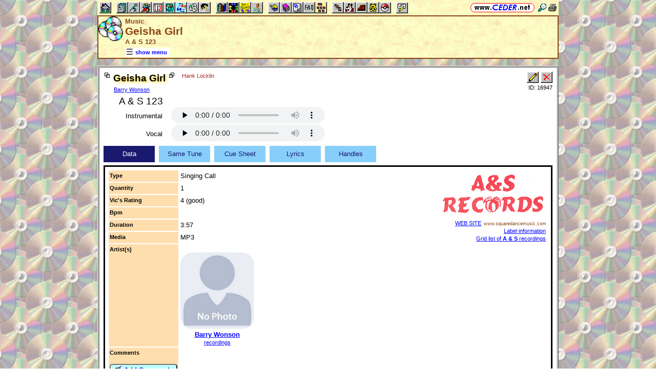

--- FILE ---
content_type: text/html; charset=utf-8
request_url: https://www.ceder.net/recorddb/ajax_viewsingle_data.php?RecordId=16947
body_size: 877
content:
<TABLE CLASS="tvs noback w100"><TR><TD CLASS="rowhdr">Type</TD><TD CLASS="nobr">Singing Call</TD><TD CLASS="right w100" ROWSPAN=6><IMG CLASS="rds" SRC="https://www.ceder.net/recorddb/images/aands.gif" ALT="A & S" TITLE="A & S" WIDTH=208 HEIGHT=90><BR><SPAN CLASS="footnote"><A CLASS="hp2" HREF="https://www.squaredancemusic.com/label/as-records" TARGET="_blank" TITLE="Web site for &quot;A & S&quot;">WEB SITE<SPAN><IMG CLASS="wthumb" SRC="web_thumbs/13_146.jpg" ALT="Web site for &quot;A & S&quot;"></SPAN></A></SPAN> <SPAN CLASS="extlink">www.squaredancemusic.com</SPAN><BR><SPAN CLASS="footnote"><A HREF="recorddb/label_info.php?LabelId=146">Label information</A></SPAN><BR><SPAN CLASS="footnote"><A HREF="recorddb/complete_list.php?FindLabelId=146">Grid list of <B>A & S</B> recordings</A></SPAN></TD></TR>
<TR><TD CLASS="rowhdr">Quantity</TD><TD>1</TD></TR><TR><TD CLASS="rowhdr">Vic's Rating</TD><TD CLASS="nobr">4 (good)</TD></TR><TR><TD CLASS="rowhdr">Bpm</TD><TD>&nbsp;</TD></TR>
<TR><TD CLASS="rowhdr">Duration</TD><TD>3:57</TD></TR><TR><TD CLASS="rowhdr">Media</TD><TD CLASS="nobr">MP3</TD></TR><TR><TD CLASS="rowhdr">Artist(s)</TD><TD COLSPAN=2><P></P><DIV><DIV STYLE="display:inline-block;" CLASS="vtop"><DIV CLASS="center"><IMG CLASS="rounded" SRC="images/no_photo.png" HEIGHT=150 ALT="Barry Wonson" TITLE="Barry Wonson"><DIV CLASS="bold"><A HREF="callerdb/viewsingle.php?RecordId=258">Barry Wonson</A></DIV><A CLASS="footnote" HREF="recorddb/view.php?FindAuthorArtistId=336&FindLabelId=0">recordings</A></DIV></DIV></DIV></TD></TR><TR><TD CLASS="rowhdr">Comments<P><FORM METHOD="POST" ACTION="recorddb/add_comments.php" CLASS="nomargin"><INPUT TYPE="hidden" NAME="RecordId" VALUE="16947">
<SPAN CLASS="nobr"><BUTTON TYPE="submit" CLASS="bluebutton" TITLE="Add comments to this item"><IMG SRC="https://www.ceder.net/images/addnote.gif" HEIGHT=16 WIDTH=16 CLASS="vtop" ALT="">&nbsp;Add Comments</BUTTON></SPAN></FORM></TD><TD CLASS="vtop" COLSPAN=2>&nbsp;</TD></TR></TABLE>
  
